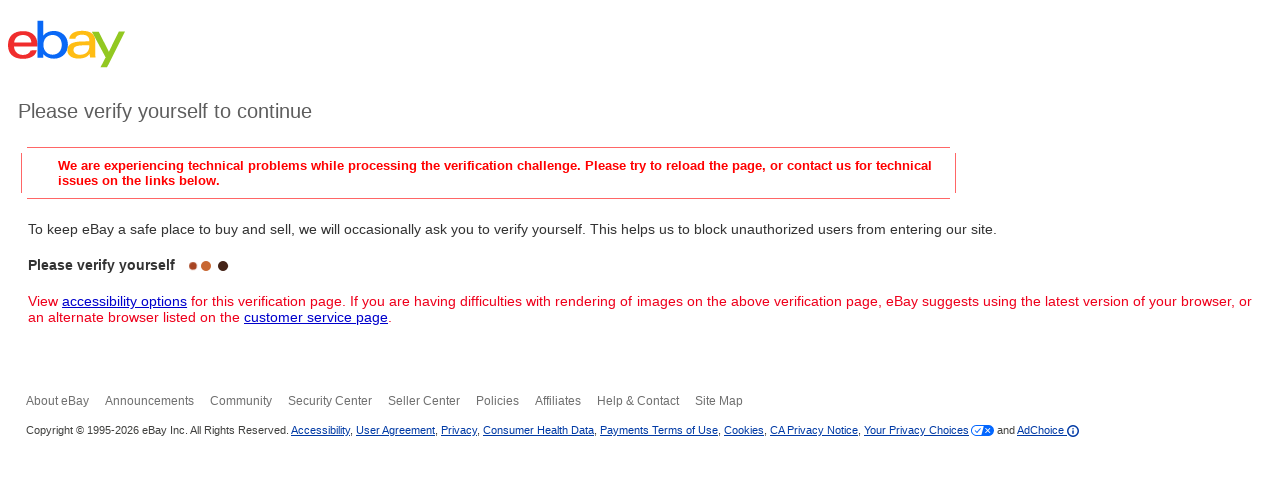

--- FILE ---
content_type: text/css
request_url: https://ir.ebaystatic.com/rs/c/captcha-hcWdEsBF.css
body_size: 1141
content:
@keyframes lds-ellipsis3{0%,25%{left:32px;transform:scale(0)}50%{left:32px;transform:scale(1)}75%{left:100px}100%{left:168px;transform:scale(1)}}@keyframes lds-ellipsis2{0%{transform:scale(1)}25%,100%{transform:scale(0)}}@keyframes lds-ellipsis{0%{left:32px;transform:scale(0)}25%{left:32px;transform:scale(1)}50%{left:100px}75%{left:168px;transform:scale(1)}100%{left:168px;transform:scale(0)}}.lds-ellipsis{position:relative}.lds-ellipsis>div{position:absolute;transform:translate(-50%,-50%);width:40px;height:40px}.lds-ellipsis div>div{width:40px;height:40px;border-radius:50%;background:red;position:absolute;top:100px;left:32px;animation:lds-ellipsis 1.5s cubic-bezier(0,0.5,0.5,1) infinite forwards}.lds-ellipsis div:nth-child(1) div{animation:lds-ellipsis2 1.5s cubic-bezier(0,0.5,0.5,1) infinite forwards;background:#c86833}.lds-ellipsis div:nth-child(2) div{animation-delay:-0.75s;background:#a74422}.lds-ellipsis div:nth-child(3) div{animation-delay:-0.375s;background:#782f19}.lds-ellipsis div:nth-child(4) div{animation-delay:0s;background:#442317}.lds-ellipsis div:nth-child(5) div{animation:lds-ellipsis3 1.5s cubic-bezier(0,0.5,0.5,1) infinite forwards;background:#c86833}.lds-ellipsis{width:50px !important;height:50px !important;transform:translate(-25px,-25px) scale(0.25) translate(25px,25px)}.logo{float:right;background-image:url(https://ir.ebaystatic.com/rs/c/splashui-src-pages-captcha-ebay-logo-0JvxEHw6.png);background-repeat:no-repeat;width:160px;height:61px}li{font-size:1.2em}.breadcrumb a::after{display:none}.pgHeading{margin:10px 0 20px 10px;padding:10px 0 0 0}.pgHeading>h1{line-height:27px;text-align:left;margin:0 10px 20px 0;font-size:1.5em;font-family:Arial,Helvetica,sans-serif;font-weight:normal;color:#5d5d5d}.pgCenter{margin:10px 10px 10px 10px;text-align:justify;font-size:1.1em}.gh-qaMsg{display:none}body,.g-std{font-family:Arial,Helvetica,sans-serif;font-size:small}form{margin:0;padding:0}a:active,a:link,.g-novisited a:visited{color:#00c;text-decoration:none}a:visited{color:#909;text-decoration:none}.g-b{font-weight:bold}.g-em{color:#090;font-weight:bold}.g-err{color:red}.g-hlp{color:#666}.g-pipe{color:#99f}.g-txtBx,.g-btn,.g-nav{font-family:Verdana;font-size:x-small}.g-txtBxHlp{color:#666;font-family:Verdana;font-size:x-small}.g-m0{margin:0}a:hover{text-decoration:underline}.g-i{font-style:italic}.g-bi{font-weight:bold;font-style:italic}.g-dft{font-weight:normal}.g-dfti{font-weight:normal;font-style:italic}.g-s{font-size:small}.g-xs{font-size:x-small}.g-m{font-size:medium}.g-l{font-size:large}.g-xl{font-size:x-large}.g-hdn{height:0;line-height:0;overflow:hidden;width:0;position:absolute;font-size:0;z-index:-1;outline:0}.pbn-P,.pbn-P input,.pbn-P b,.pbn-P a{background-image:url('https://securepics.ebaystatic.com/aw/pics/cmp/btn/sprbtnprimary.png')}.r3{width:100%;border:0}.r3_t,.r3_t b,.r3_bl,.r3_bl b{background:url('https://securepics.ebaystatic.com/aw/pics/cmp/ui/sprpanelcrns.png') no-repeat 0 0;font-size:0;height:6px}.r3_t b,.r3_t i,.r3_bl b,.r3_bl i{display:block}.r3_t{background-position:0 -88px}.r3_t b,.r3_bl b{background-position:100% -99px;margin-left:6px}.r3_t i,.r3_bl i{border:solid #f66;border-width:1px 0 0 0;height:5px;margin-right:6px;overflow:hidden}.r3_bl{background-position:0 -121px}.r3_bl b{background-position:100% -110px}.r3_bl i{border-width:0 0 1px 0}.r3_hm,.r3_c,.r3_s{border:solid #f66;border-width:0 1px}.r3_hm,.c-sgf .r3_fm{background:url('https://securepics.ebaystatic.com/aw/pics/cmp/ui/sprPanelGrads.gif') repeat-x 0 -900px}.r3_hm{font-weight:bold;font-size:medium;color:#5d5d5d;padding:3px 10px 6px;border-width:0 1px 1px}.r3_cm b{font-weight:bold}.r3_cm{padding:10px}.r3_fm{padding:8px 10px 2px;text-align:right}.fbp{padding-bottom:8px}.r3_sh{padding:8px 10px 6px;border-width:1px}.r3_stm{background:#e8e8e8;color:#5d5d5d;font:normal x-small Verdana;padding:7px 10px;border-bottom:1px solid #dedede}.r3_s{border-width:1px 0 0}.c-sgf .r3_fm{background-color:#e8e8e8;background-position:0 -780px}.c-sgf .r3_bl{background-color:#e8e8e8}.po{padding:0}.tp{padding-top:3px}.r3_st{font-size:small;padding:1px 10px 7px}.r3_t,.r3_c,.r3_bl{padding:0 !important}b.r3_hm{border-width:1px 0;display:block}.gy .r3_t{background-color:#f6f6f6}.gy .r3_hm{background-position:0 -130px;background-color:#cecece}.rd .r3_t{background-position:0 -88px;background-color:#ffdad4}.rd .r3_t b{background-position:100% -99px}.rd .r3_t i,.rd .r3_hm{border-color:#f66}.rd .r3_hm{background-position:0 -390px;background-color:#f48e7e}@media screen and (max-width:900px){.stsMsg-errCtr{padding:2px 5% 2px 5%;min-width:290px}}@media screen and (min-width:901px) and (max-width:1024px){.stsMsg-errCtr{padding:2px 2% 2px 2%;min-width:290px}}@media screen and (min-width:1025px) and (max-width:1365px){.stsMsg-errCtr{padding:2px 25% 2px 1%;min-width:290px}}@media screen and (min-width:1366px){.stsMsg-errCtr{padding:2px 35% 2px 1%;min-width:290px}}.stsMsg-imgStyle{padding:0 0 0 7px;vertical-align:top}.stsMsg-errTxtStyle,.stsMsg-txtStyle{text-align:left;color:#333;padding:0 0 0 2px}* html .stsMsg-npd{padding:0}.stsMsg-errTxtStyle{color:red}.stsMsg-msgInfo{padding:5px 9px}.stsMsg-msgInfo .b{display:block;width:16px;height:16px;background:url('https://securepics.ebaystatic.com/aw/pics/cmp/icn/sprIconStatusMsg.gif') no-repeat scroll 0 0;float:left}.stsMsg-txt{margin:0 3px 0 25px}.stsMsg-sucBgr .b,.stsMsg-chk .b{background-position:-78px 0}.stsMsg-errBgr .b,.stsMsg-err .b{background-position:-26px 0}.stsMsg-warnBgr .b{background-position:0 0}.stsMsg-infoBgr .b{background-position:-52px 0}.stsMsg-boldfont{font-weight:bold}.stsMsg-normalfont{font-weight:normal}.stsMsg-noicon-mrg{margin-left:10px}.stsMsg-chk .stsMsg-txtStyle,.stsMsg-err .stsMsg-txtStyle{margin:0 0 5px 45px}.s .r3_t{background-position:0 -220px}.s .r3_t b{background-position:100% -231px}.s .r3_bl{background-position:0 -253px}.s .r3_bl b{background-position:100% -242px}.global-footer .wrap .gh-footer{margin-left:0 !important;padding-left:18px !important}